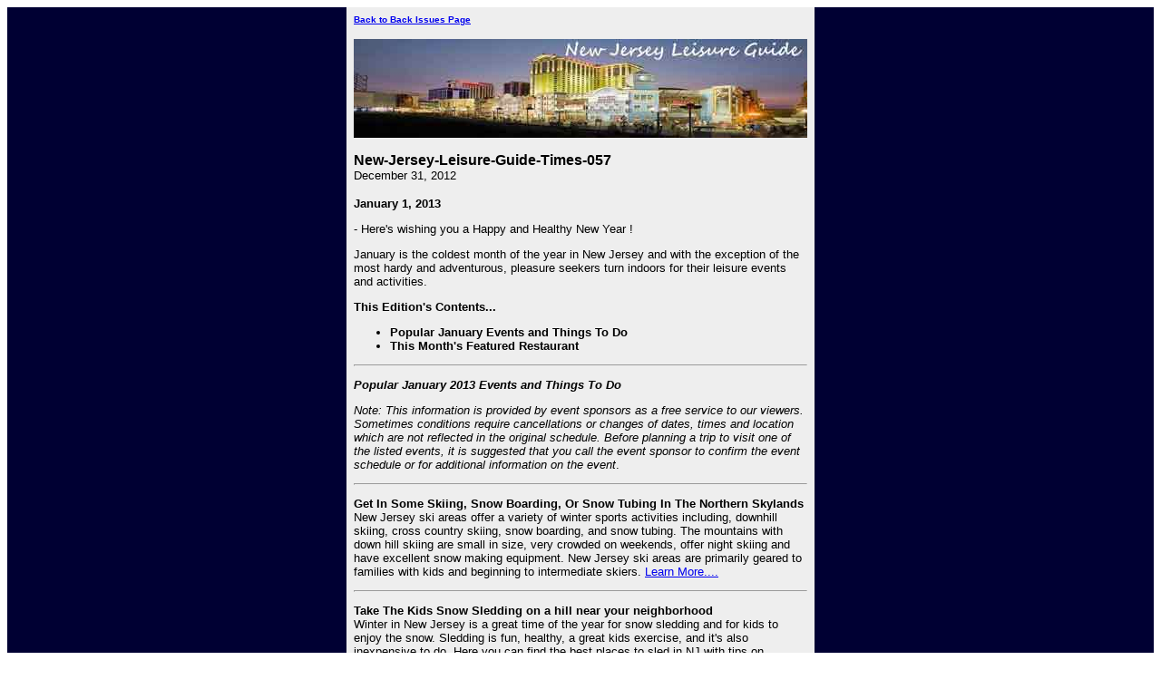

--- FILE ---
content_type: text/html
request_url: https://www.new-jersey-leisure-guide.com/New_Jersey_leisure_guide_news-New-Jersey-Leisure-Guide-Times-057.html
body_size: 3960
content:
<HTML>
<HEAD>
<meta name="viewport" content="width=device-width, initial-scale=1, maximum-scale=1, minimum-scale=1">
<TITLE>New-Jersey-Leisure-Guide-Times-057</TITLE>
<META http-equiv="Content-Type" content="text/html; charset=UTF-8">

<style>
@media screen and (max-width: 581px) {
    table {
    width:100%;
    border:none;
    margin:0;
    padding:1%;
    background-color:#fff;
    }
    table td {
    margin:0;
    padding:0.1%;
    }
    table font {
    font-size:100%;
    }
    table font[size="1"] {
    font-size:90%;
    }
    table img,
    table iframe,
    table embed {
    width:100% !important;
    padding:0;
    margin:0;
    float:none;
    }
} /*end @media*/
</style>

</HEAD>

<BODY>
<div style="background-color:#000033;width:100%;">
<TABLE style="max-width: 500px; width: 100%;" border="0" cellspacing="0" cellpadding="8" bgcolor="#EEEEEE" align="center">
  <TR>
    <TD><FONT face="Verdana, Arial, Helvetica, sans-serif" size="1"><B><A href="https://www.new-jersey-leisure-guide.com/New_Jersey_leisure_guide_news-backissues.html">Back to Back Issues Page</A></B></FONT></TD>
  </TR>
  <TR>
    <TD align="center"><IMG src="https://www.new-jersey-leisure-guide.com/mailout/logos/646748525064574.jpg"></TD>
  </TR>
  <TR>
    <TD>
      <FONT face="Verdana, Arial, Helvetica, sans-serif"><B>New-Jersey-Leisure-Guide-Times-057</B></FONT><BR>
      <FONT face="Verdana, Arial, Helvetica, sans-serif" size="2">December  31, 2012</FONT></TD>
  </TR>
  <TR>
    <TD><FONT face="Verdana, Arial, Helvetica, sans-serif" size="2"><p><strong>January 1, 2013</strong></p><p>  - Here's wishing you a Happy and Healthy New Year !   </p>  <p>January is the coldest month of the year in New Jersey and with the exception of the most hardy and adventurous, pleasure seekers turn  indoors for their leisure events and activities.</p>  <p><strong>This Edition's Contents...</strong></p><ul>  <strong>  <li>Popular January  Events and Things To Do</li>  </strong>  </li>  <li><strong>This Month's Featured   Restaurant<br />  </strong></li></ul><hr /><p><strong><em>Popular January    2013      Events and Things To Do </em></strong> </p><p><em>Note: This information is provided by event sponsors as a free service to our viewers. Sometimes conditions require cancellations or changes of dates, times and location which are not reflected in the original schedule. Before planning a trip to visit one of the listed events, it is suggested that you call the event sponsor to confirm the event schedule or for additional information on the event</em>.</p><hr /><p><strong>Get In Some Skiing, Snow Boarding, Or Snow Tubing In The Northern Skylands</strong><br />  New Jersey ski areas offer a variety of winter sports activities including, downhill skiing, cross country skiing, snow boarding, and snow tubing. The mountains with down hill skiing are small in size, very crowded on weekends, offer  night skiing and have  excellent snow making equipment. New Jersey ski areas are primarily geared to families with kids and beginning to intermediate skiers. <a href="https://www.new-jersey-leisure-guide.com/ski-areas.html">Learn More....</a>  </h3></p><hr /><p><strong>Take The Kids Snow Sledding on a hill near your neighborhood</strong><br />Winter in New Jersey is a great time of the year for snow sledding and for kids  to enjoy the snow. Sledding is fun, healthy, a great kids exercise, and it's also inexpensive to do. Here you can find the best places to sled in NJ with tips on equipment and safety. Find out where the best places to take the Kids <a href="https://www.new-jersey-leisure-guide.com/snow-sledding.html">snow sledding are.</a></p><hr /><p><strong>Advance Auto Parts Monster Jam </strong><br />  Friday January 4, 2013 at 7:30PM &amp; Saturday January 5, 2013 at 2:00PM, 7:30PM<br />  Sun National Bank Center <br />Trenton, New Jersey</p><hr /><p><strong>Yo-Yo Ma</strong><br />Thursday January 10, 2013 at 7:30PM <br />New Jersey Performing Arts Center - Prudential Hall Newark, New Jersey</p><hr /><p><strong>Garden State Outdoor Sportsman Show</strong> <br />January 10 - 13, 2013<br />New Jersey Convention and Exposition Center<br />97 Sunfield Avenue<br />Edison, NJ <br />(732) 417-1400 <br />Features the Garden State Deer Classic with more than 50 of New Jersey's most outstanding white-tailed deer from this year's hunting season will be on display in a newly refurbished exhibit area. The Classic is sponsored by the New Jersey Department of Environmental Protection's Division of Fish and Wildlife (DFW), New Jersey State Federation of Sportsmen's Clubs, United Bowhunters of New Jersey and the Garden State Outdoor Sportsmen's &amp; Adventure Show. </p><hr /><p><strong>SchoolTime: Rev. Dr. Martin Luther King, Jr. Celebration featuring MARVIN SAPP </strong><br />Friday, January 18, 2013 at 12:00pm<br />New Jersey Performing Arts Center - Prudential Hall <br />Newark, New Jersey <br />Friday, January 18, 2013 at 12:00pm Be inspired by the life and work of one of the twentieth century's most inspiring leaders at NJPAC's annual musical celebration. This season's SchoolTime event puts the spotlight on contemporary gospel with Marvin Sapp, one of the music's hottest stars, whose rousing 2007 album, Thirsty, topped the gospel charts for 27 consecutive weeks. This SchoolTime event is recommended for grades 6-12.</p><hr /><p><strong>Lambertville 2013 Winter Festival</strong><br />Thursday, January  24 - Sunday, January  27, 2013 <br />Lambertville, NJ <br />(215) 862-5067 <br />info@winterfestival.net<br />A great winter Family festival that will include ice sculptures, a parade across the free bridge featuring Mummers and floats, a chili cook-off, and concerts </p><hr /><p><strong>Fire &amp; Ice Festival</strong><br />January 26, 2013; 10:30am - 4pm <br />Mount Holly, NJ <br /><a href="http://www.fireandicefestival.com/Fire_%26_Ice_Festival/Welcome.html" rel="nofollow">Website</a> <br />Mount Holly will play host to over a dozen professional and amateur ice carvers from up and down the east coast, over 40 amateur and professional chili cooks from around Burlington County plus a wide variety of interesting entertainment for young, old and everyone in between. </p><hr /><p><strong>The Asbury Park Beerfest </strong> <br />Saturday, January 26, 2013 <br />Convention Hall<br />Asbury Park Boardwalk<br />Asbury Park, NJ <br />732-897-6500<br /> The Asbury Park Beerfest features some of the finest, high-end brews in the world side by side with the very popular &quot;Your Old Man's Bar&quot; classics that were offered at the inaugural Asbury Park Beerfest. The hottest category in craft, ciders, will also be highlighted- so there is something for every taste. In additional to the exceptional beers and ciders, participants can enter beer sports, such as &quot;Masskrugstemmen&quot; (a beer-stein-holding contest). 95.9 FM WRAT Radio will be also have on-air talent present and will be broadcasting live for an exceptionally good time. There will be two sessions for beer enthusiasts (21 and older) to partake in: 12pm-4pm and 6pm-10pm. Price per session is $30 in advance and $35 at the door on the day of the event, and includes an Asbury Park Beerfest sampling glass with ticket purchase. Tickets are available through Ticketmaster.com (surcharges apply),  the Stone Pony and Asbury Park Boardwalk box offices.</p><hr /><p><em><strong>This Month's Featured    Restaurant</strong></em></p><p><strong>La Griglia<br />  </strong>Kenilworth, NJ <strong><br />  </strong><span class="inner300">A  popular Kenilworth restaurant serving very good Northern Italian dishes and sea food selections accompanied by  an award winning wine list.<br />  [   <a href="https://www.new-jersey-leisure-guide.com/la-griglia.html">Read More</a></a> ] </span></p><hr /><p class="style20"><a href="https://www.new-jersey-leisure-guide.com/new-jersey-restaurants.html"><strong>New Jersey Restaurant Reviews</strong></a> - New Jersey has over 23,000 restaurants and finding about them is often times a time consuming task. Check out our  comprehensive ratings and reviews gathered from diners, critics, and personal visits by New Jersey Leisure Guide.</p><hr /><p><strong>For other top New Jersey Attractions &amp; Things to do:</strong></p><p><strong><a href="https://www.new-jersey-leisure-guide.com/january-events.html">Top Events  in January</a></strong> - A schedule of the most popular events  at the  larger venues for  concerts, theatre, entertainment, and festivals. <br /><strong><br /><a href="https://www.new-jersey-leisure-guide.com/things-to-do-in-new-jersey-in-january.html">Top Things To Do in January</a></strong> - Our recommendations  for the most popular seasonal outdoor and indoor activities, events, attractions, and points of interest for people of all ages. </p></FONT></TD>
  </TR>
  
  <TR>
    <TD><FONT face="Verdana, Arial, Helvetica, sans-serif" size="2"></FONT></TD>
  </TR>
  <TR>
    <TD><FONT face="Verdana, Arial, Helvetica, sans-serif" size="1"><B><A href="https://www.new-jersey-leisure-guide.com/New_Jersey_leisure_guide_news-backissues.html">Back to Back Issues Page</A></B></FONT></TD>
  </TR>
  
</TABLE>
</div>
</BODY>
</HTML>
